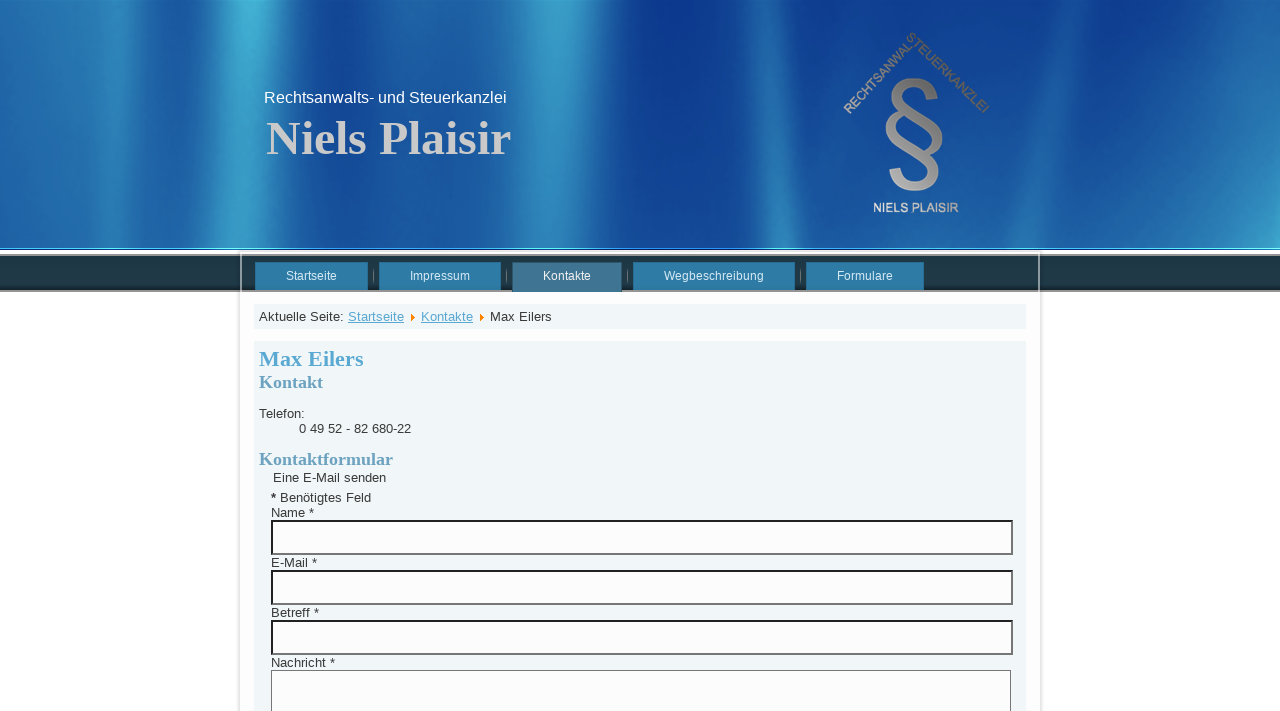

--- FILE ---
content_type: text/html; charset=utf-8
request_url: https://rechtsanwalt-plaisir.de/index.php/kontakte/9-w-eilers
body_size: 4013
content:
<!DOCTYPE html>
<html dir="ltr" lang="de-de">
<head>
    <base href="https://rechtsanwalt-plaisir.de/index.php/kontakte/9-w-eilers" />
	<meta http-equiv="content-type" content="text/html; charset=utf-8" />
	<meta name="keywords" content="Steuerberater, Rhauderfehn, Rechtsanwalt, Leer, Oldenburg, Steuerrecht, Erbrecht, Vertragsrecht, Wirtschaftsrecht, Handelsrecht, Gesellschaftsrecht" />
	<meta name="rights" content="Rechtsanwalt Niels Plaisir" />
	<meta name="description" content="In der Rechtsanwalts- und Steuerkanzlei Plaisir in Rhauderfehn, Ostfriesland, 
finden Sie  unter einem Dach alle Antworten in allen relevanten Fragen zum Steuerrecht, Erbrecht, Vertragsrecht, Handels- und Wirtschaftsrecht sowie Gesellschaftsrecht." />
	<meta name="generator" content="Joomla! - Open Source Content Management" />
	<title>Max Eilers</title>
	<link href="/favicon.ico" rel="shortcut icon" type="image/vnd.microsoft.icon" />
	<link href="https://rechtsanwalt-plaisir.de/index.php/component/search/?Itemid=104&amp;catid=18&amp;id=9:w-eilers&amp;format=opensearch" rel="search" title="Suchen Rechtsanwalts- und Steuerkanzlei Plaisir" type="application/opensearchdescription+xml" />
	<script type="application/json" class="joomla-script-options new">{"csrf.token":"63a401241b19750d118ab03ea16e0a1e","system.paths":{"root":"","base":""},"system.keepalive":{"interval":840000,"uri":"\/index.php\/component\/ajax\/?format=json"},"joomla.jtext":{"JLIB_FORM_FIELD_INVALID":"Ung\u00fcltiges Feld:&#160;"}}</script>
	<script src="/media/system/js/core.js?91bbf843bdb61c697a0edc1e60f3671c" type="text/javascript"></script>
	<!--[if lt IE 9]><script src="/media/system/js/polyfill.event.js?91bbf843bdb61c697a0edc1e60f3671c" type="text/javascript"></script><![endif]-->
	<script src="/media/system/js/keepalive.js?91bbf843bdb61c697a0edc1e60f3671c" type="text/javascript"></script>
	<script src="/media/jui/js/jquery.min.js?91bbf843bdb61c697a0edc1e60f3671c" type="text/javascript"></script>
	<script src="/media/jui/js/jquery-noconflict.js?91bbf843bdb61c697a0edc1e60f3671c" type="text/javascript"></script>
	<script src="/media/jui/js/jquery-migrate.min.js?91bbf843bdb61c697a0edc1e60f3671c" type="text/javascript"></script>
	<script src="/media/system/js/punycode.js?91bbf843bdb61c697a0edc1e60f3671c" type="text/javascript"></script>
	<script src="/media/system/js/validate.js?91bbf843bdb61c697a0edc1e60f3671c" type="text/javascript"></script>
	<!--[if lt IE 9]><script src="/media/system/js/html5fallback.js?91bbf843bdb61c697a0edc1e60f3671c" type="text/javascript"></script><![endif]-->
	<script src="/media/jui/js/bootstrap.min.js?91bbf843bdb61c697a0edc1e60f3671c" type="text/javascript"></script>
	<script src="https://www.google.com/recaptcha/api/js/recaptcha_ajax.js" type="text/javascript"></script>
	<script src="/media/system/js/mootools-core.js?91bbf843bdb61c697a0edc1e60f3671c" type="text/javascript"></script>
	<script src="/media/system/js/mootools-more.js?91bbf843bdb61c697a0edc1e60f3671c" type="text/javascript"></script>
	<script type="text/javascript">
jQuery(function($){ initPopovers(); $("body").on("subform-row-add", initPopovers); function initPopovers (event, container) { $(container || document).find(".hasPopover").popover({"html": true,"trigger": "hover focus","container": "body"});} });jQuery( document ).ready(function()
				{Recaptcha.create("6Lf5zykTAAAAAIRqrdYiIYGvp8R3TMPu84t21679", "jform_captcha", {theme: "clean",lang : 'de',tabindex: 0});});
	</script>

    <link rel="stylesheet" href="/templates/system/css/system.css" />
    <link rel="stylesheet" href="/templates/system/css/general.css" />

    <!-- Created by Artisteer v4.3.0.60745 -->
    
    
    <meta name="viewport" content="initial-scale = 1.0, maximum-scale = 1.0, user-scalable = no, width = device-width" />

    <!--[if lt IE 9]><script src="https://html5shiv.googlecode.com/svn/trunk/html5.js"></script><![endif]-->
    <link rel="stylesheet" href="/templates/rechtsanwalt4/css/template.css" media="screen" type="text/css" />
    <!--[if lte IE 7]><link rel="stylesheet" href="/templates/rechtsanwalt4/css/template.ie7.css" media="screen" /><![endif]-->
    <link rel="stylesheet" href="/templates/rechtsanwalt4/css/template.responsive.css" media="all" type="text/css" />


    <script>if ('undefined' != typeof jQuery) document._artxJQueryBackup = jQuery;</script>
    <script src="/templates/rechtsanwalt4/jquery.js"></script>
    <script>jQuery.noConflict();</script>

    <script src="/templates/rechtsanwalt4/script.js"></script>
    <script src="/templates/rechtsanwalt4/script.responsive.js"></script>
    <script src="/templates/rechtsanwalt4/modules.js"></script>
        <script>if (document._artxJQueryBackup) jQuery = document._artxJQueryBackup;</script>
</head>
<body>

<div id="art-main">
    <div id="art-hmenu-bg" class="art-bar art-nav">
    </div>
<header class="art-header">
    <div class="art-shapes">
        <div class="art-object1977083607"></div>
<div class="art-textblock art-object1954335738">
        <div class="art-object1954335738-text-container">
        <div class="art-object1954335738-text">Niels Plaisir</div>
    </div>
    
</div><div class="art-textblock art-object379029576">
        <div class="art-object379029576-text-container">
        <div class="art-object379029576-text"><span style="font-family: Arial, 'Arial Unicode MS', Helvetica, sans-serif; font-size: 16px; line-height: 16px; white-space: nowrap; "><a href="/" contenteditable="true" id="headline" style="text-decoration: none; color: rgb(255, 255, 255); outline-color: rgb(100, 100, 100); ">Rechtsanwalts- und Steuerkanzlei</a></span></div>
    </div>
    
</div>
            </div>






                        
                    
</header>
<div class="art-sheet clearfix">
<nav class="art-nav">
    <div class="art-nav-inner">
    
<ul class="art-hmenu"><li class="item-107"><a href="/index.php">Startseite</a></li><li class="item-105"><a href="/index.php/impressum">Impressum</a></li><li class="item-104 current active"><a class=" active" href="/index.php/kontakte">Kontakte</a></li><li class="item-103"><a href="/index.php/wegbeschreibung">Wegbeschreibung</a></li><li class="item-138"><a href="/index.php/formulare">Formulare</a></li></ul> 
        </div>
    </nav>
<div class="art-layout-wrapper">
                <div class="art-content-layout">
                    <div class="art-content-layout-row">
                        <div class="art-layout-cell art-content">
<article class="art-post"><div class="art-postcontent clearfix">
<div class="breadcrumbs">
<span class="showHere">Aktuelle Seite: </span><a href="/index.php" class="pathway">Startseite</a> <img src="/media/system/images/arrow.png" alt="" /> <a href="/index.php/kontakte" class="pathway">Kontakte</a> <img src="/media/system/images/arrow.png" alt="" /> <span>Max Eilers</span></div>
</div></article><article class="art-post art-messages"><div class="art-postcontent clearfix">
<div id="system-message-container">
</div></div></article><article class="art-post"><div class="art-postcontent clearfix"><div class="contact" itemscope itemtype="https://schema.org/Person">
	
			<div class="page-header">
			<h2>
								<span class="contact-name" itemprop="name">Max Eilers</span>
			</h2>
		</div>
	
	
	
	
	
	
	
			
						<h3>Kontakt</h3>		
		
		
		<dl class="contact-address dl-horizontal" itemprop="address" itemscope itemtype="https://schema.org/PostalAddress">
	

	<dt>
		<span class="jicons-text">
			Telefon: 		</span>
	</dt>
	<dd>
		<span class="contact-telephone" itemprop="telephone">
			0 49 52 - 82 680-22		</span>
	</dd>
</dl>

		
			
						<h3>Kontaktformular</h3>		
		<div class="contact-form">
	<form id="contact-form" action="/index.php/kontakte" method="post" class="form-validate form-horizontal well">
															<fieldset>
											<legend>Eine E-Mail senden</legend>
																<div class="control-group field-spacer">
			<div class="control-label">
			<span class="spacer"><span class="before"></span><span class="text"><label id="jform_spacer-lbl" class=""><strong class="red">*</strong> Benötigtes Feld</label></span><span class="after"></span></span>					</div>
		<div class="controls"> </div>
</div>
											<div class="control-group">
			<div class="control-label">
			<label id="jform_contact_name-lbl" for="jform_contact_name" class="hasPopover required" title="Name" data-content="Der Name">
	Name<span class="star">&#160;*</span></label>
					</div>
		<div class="controls"><input type="text" name="jform[contact_name]" id="jform_contact_name"  value="" class="required" size="30"       required aria-required="true"      />
</div>
</div>
											<div class="control-group">
			<div class="control-label">
			<label id="jform_contact_email-lbl" for="jform_contact_email" class="hasPopover required" title="E-Mail" data-content="E-Mail für Kontakt">
	E-Mail<span class="star">&#160;*</span></label>
					</div>
		<div class="controls"><input type="email" name="jform[contact_email]" class="validate-email required" id="jform_contact_email" value=""
 size="30"    autocomplete="email"    required aria-required="true"  /></div>
</div>
											<div class="control-group">
			<div class="control-label">
			<label id="jform_contact_emailmsg-lbl" for="jform_contact_emailmsg" class="hasPopover required" title="Betreff" data-content="Einen Betreff für die E-Mail eingeben.">
	Betreff<span class="star">&#160;*</span></label>
					</div>
		<div class="controls"><input type="text" name="jform[contact_subject]" id="jform_contact_emailmsg"  value="" class="required" size="60"       required aria-required="true"      />
</div>
</div>
											<div class="control-group">
			<div class="control-label">
			<label id="jform_contact_message-lbl" for="jform_contact_message" class="hasPopover required" title="Nachricht" data-content="Nachricht hier eingeben.">
	Nachricht<span class="star">&#160;*</span></label>
					</div>
		<div class="controls"><textarea name="jform[contact_message]" id="jform_contact_message"  cols="50"  rows="10" class="required"      required aria-required="true"     ></textarea></div>
</div>
											<div class="control-group">
			<div class="control-label">
			<label id="jform_contact_email_copy-lbl" for="jform_contact_email_copy" class="hasPopover" title="Eine Kopie dieser Mail erhalten" data-content="Sendet eine Kopie der Nachricht an die angegebene Absenderadresse.">
	Eine Kopie dieser Mail erhalten</label>
							<span class="optional">(optional)</span>
					</div>
		<div class="controls"><input type="checkbox" name="jform[contact_email_copy]" id="jform_contact_email_copy" value="1" /></div>
</div>
									</fieldset>
																		<fieldset>
																<div class="control-group">
			<div class="control-label">
			<label id="jform_captcha-lbl" for="jform_captcha" class="hasPopover required" title="Captcha" data-content="Bitte die Sicherheitsüberprüfung ausfüllen.">
	Captcha<span class="star">&#160;*</span></label>
					</div>
		<div class="controls"><div id="jform_captcha" class=" required"></div></div>
</div>
									</fieldset>
							<div class="control-group">
			<div class="controls">
				<button class="btn btn-primary validate art-button" type="submit">E-Mail senden</button>
				<input type="hidden" name="option" value="com_contact" />
				<input type="hidden" name="task" value="contact.submit" />
				<input type="hidden" name="return" value="" />
				<input type="hidden" name="id" value="9:w-eilers" />
				<input type="hidden" name="63a401241b19750d118ab03ea16e0a1e" value="1" />			</div>
		</div>
	</form>
</div>

			
	
	
	
	
						<h3>Weitere Informationen</h3>		
		<div class="contact-miscinfo">
			<dl class="dl-horizontal">
				<dt>
					<span class="jicons-text">
					Weitere Informationen: 					</span>
				</dt>
				<dd>
					<span class="contact-misc">
						<p>Finanzbuchhaltung, Lohnbuchhaltung, Bearbeitung Jahresabschluss, Bearbeitung Einkommensteuererklärungen</p>					</span>
				</dd>
			</dl>
		</div>

			
	
	</div></div></article><div class="art-content-layout"><div class="art-content-layout-row"><div class="art-layout-cell" style="width: 50%;"><article class="art-post"><h2 class="art-postheader"><span class="art-postheadericon">Häufig gelesen</span></h2><div class="art-postcontent clearfix"><ul class="mostread mod-list">
	<li itemscope itemtype="https://schema.org/Article">
		<a href="/index.php/17-thematisches/begruessung/1-rechtsanwalts-und-steuerkanzlei-unter-einem-dach" itemprop="url">
			<span itemprop="name">
				Rechtsanwalts- und Steuerkanzlei unter einem Dach			</span>
		</a>
	</li>
	<li itemscope itemtype="https://schema.org/Article">
		<a href="/index.php/impressum" itemprop="url">
			<span itemprop="name">
				Impressum			</span>
		</a>
	</li>
	<li itemscope itemtype="https://schema.org/Article">
		<a href="/index.php/wegbeschreibung" itemprop="url">
			<span itemprop="name">
				Wegbeschreibung			</span>
		</a>
	</li>
</ul></div></article></div><div class="art-layout-cell" style="width: 50%;"><article class="art-post"><h2 class="art-postheader"><span class="art-postheadericon">Neues</span></h2><div class="art-postcontent clearfix"><ul class="latestnews mod-list">
	<li itemscope itemtype="https://schema.org/Article">
		<a href="/index.php/wegbeschreibung" itemprop="url">
			<span itemprop="name">
				Wegbeschreibung			</span>
		</a>
	</li>
	<li itemscope itemtype="https://schema.org/Article">
		<a href="/index.php/impressum" itemprop="url">
			<span itemprop="name">
				Impressum			</span>
		</a>
	</li>
	<li itemscope itemtype="https://schema.org/Article">
		<a href="/index.php/17-thematisches/begruessung/1-rechtsanwalts-und-steuerkanzlei-unter-einem-dach" itemprop="url">
			<span itemprop="name">
				Rechtsanwalts- und Steuerkanzlei unter einem Dach			</span>
		</a>
	</li>
</ul></div></article></div></div></div>



                        </div>
                    </div>
                </div>
            </div>
<div class="art-content-layout"><div class="art-content-layout-row"><div class="art-layout-cell art-layout-sidebar-bg" style="width: 100%;"><div class="art-block clearfix"><div class="art-blockheader"><h3 class="t">Suche</h3></div><div class="art-blockcontent"><form action="/index.php/kontakte" class="art-search" method="post">
	<div class="search">
		<label for="mod-search-searchword">Suchen ...</label><input name="searchword" id="mod-search-searchword" maxlength="200"  class="inputbox" type="text" size="20" value="Suchen ..."  onblur="if (this.value=='') this.value='Suchen ...';" onfocus="if (this.value=='Suchen ...') this.value='';" />	<input type="hidden" name="task" value="search" />
	<input type="hidden" name="option" value="com_search" />
	<input type="hidden" name="Itemid" value="104" />
	</div>
</form></div></div></div></div></div>

    </div>
<footer class="art-footer">
  <div class="art-footer-inner">
<div style="position:relative;display:inline-block;padding-left:40px;padding-right:40px"><p><br />Ihre Rechtsanwalts- und Steuerkanzlei im Nordwesten<br /><br /></p></div>
    <p class="art-page-footer">
        <span id="art-footnote-links">Designed by <a href="http://www.dynalex.de" target="_blank">Leonhard Park</a>.</span>
    </p>
  </div>
</footer>

</div>


</body>
</html>